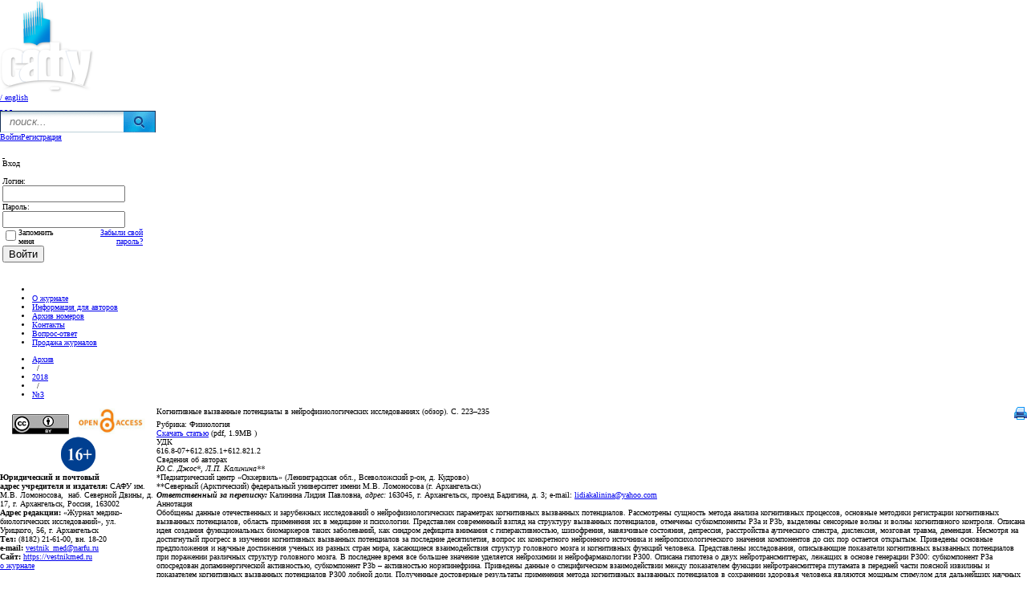

--- FILE ---
content_type: text/html; charset=UTF-8
request_url: https://vestnikmed.ru/archive/?ELEMENT_ID=321697
body_size: 17979
content:
<!DOCTYPE html PUBLIC "-//W3C//DTD XHTML 1.0 Transitional//EN" "http://www.w3.org/TR/xhtml1/DTD/xhtml1-transitional.dtd">
<html xmlns="http://www.w3.org/1999/xhtml">
    <head>
        <link rel="shortcut icon" href="/favicon.ico" type="image/x-icon" />
        <link rel='stylesheet' href='/_res/reset.css' type='text/css' />
        <meta http-equiv="Content-Type" content="text/html; charset=UTF-8" />
<meta name="keywords" content="когнитивные вызванные потенциалы, Р300, компоненты когнитивных вызванных потенциалов, Р3а, Р3b, анализ когнитивных процессов" />
<script data-skip-moving="true">(function(w, d, n) {var cl = "bx-core";var ht = d.documentElement;var htc = ht ? ht.className : undefined;if (htc === undefined || htc.indexOf(cl) !== -1){return;}var ua = n.userAgent;if (/(iPad;)|(iPhone;)/i.test(ua)){cl += " bx-ios";}else if (/Windows/i.test(ua)){cl += ' bx-win';}else if (/Macintosh/i.test(ua)){cl += " bx-mac";}else if (/Linux/i.test(ua) && !/Android/i.test(ua)){cl += " bx-linux";}else if (/Android/i.test(ua)){cl += " bx-android";}cl += (/(ipad|iphone|android|mobile|touch)/i.test(ua) ? " bx-touch" : " bx-no-touch");cl += w.devicePixelRatio && w.devicePixelRatio >= 2? " bx-retina": " bx-no-retina";if (/AppleWebKit/.test(ua)){cl += " bx-chrome";}else if (/Opera/.test(ua)){cl += " bx-opera";}else if (/Firefox/.test(ua)){cl += " bx-firefox";}ht.className = htc ? htc + " " + cl : cl;})(window, document, navigator);</script>


<link href="/bitrix/js/ui/design-tokens/dist/ui.design-tokens.css?172747264426358" type="text/css"  rel="stylesheet" />
<link href="/bitrix/js/ui/fonts/opensans/ui.font.opensans.css?17274642272555" type="text/css"  rel="stylesheet" />
<link href="/bitrix/js/main/popup/dist/main.popup.bundle.css?173037658529852" type="text/css"  rel="stylesheet" />
<link href="/bitrix/cache/css/ME/journals/page_962617b2277bbfd98657b57f73d9f0cc/page_962617b2277bbfd98657b57f73d9f0cc_v1.css?1730979678306" type="text/css"  rel="stylesheet" />
<link href="/bitrix/cache/css/ME/journals/template_badf3434deb3b6307210ad1da483b706/template_badf3434deb3b6307210ad1da483b706_v1.css?174377666644829" type="text/css"  data-template-style="true" rel="stylesheet" />







        <title>Когнитивные вызванные потенциалы в нейрофизиологических исследованиях (обзор). С. 223–235</title>
        <!--[if IE]>
                <link rel='stylesheet' href='/_res/ie.css' type='text/css' />
        <![endif]-->
        <!--[if IE 7]>
                <link rel='stylesheet' href='/_res/ie7.css' type='text/css' />
        <![endif]-->
                                <link rel="stylesheet" type="text/css" href="/_res/colorbox/colorbox.css" />
                        <meta name='yandex-verification' content='42c5b082c6df00d7' />
        <meta name="google-site-verification" content="6ZLNP7QMB__TksJoaa3PMEvy78Ltyu3Vn1p4BYmNR9c" />

    </head>
    <body>
        <!--[if IE 6]>Ваш браузер Internet Explorer 6 считается устаревшим и не поддерживается на нашем сайте.<br/> Если Вам не хватает прав для обновления браузера, обратитесь к системному администратору<![endif]-->
        <div id='main_container'> <!-- Верхний блок с заголовком, поиском, регистрацией -->


            <div id='header'>
                <a href='https://narfu.ru/' title='САФУ. Переход на главную страницу'>
                    <img	src='/img/logotype2.png' width='117' height='116' alt='САФУ — логотип' id='logotype' />
                </a>

                <h1 style="color: #ffffff;font-size: 26px;position: absolute;top: 30px;left: 185px;line-height: 1.50em;">Журнал медико-биологических исследований<br>
 <span style="font-size: 12px; display: inline-block;"> <span style="font-family: Arial, Helvetica;">ISSN 2542-1298 &nbsp; &nbsp;e-ISSN 2687-1491 &nbsp; &nbsp;DOI:10.37482/2687-1491</span></span></h1>
                <div id='header_services'><a href='/en/' id='language'> / <span>english</span></a>
                    <div id='hmm'><a href='/' title='На главную страницу' id='home'>&nbsp;</a> <a
                            href='/common_feedback.php'
                            title='Отправить email администрации университета или администрации сайта' id='mail'>&nbsp;</a> <a
                            href='/sitemap/' title='Карта сайта' id='map'>&nbsp;</a></div>
                    <!-- Форма поиска -->
                    <style>
                        .search_button {
                            padding: 0;
                            border-top-style: none;
                            border-bottom-style: none;
                            border-left-style: none;
                            border-right-style: none;
                            vertical-align: bottom;
                            width: 40px;
                            height: 27px;
                            background-image: url(/img/search_button.png);
                            background-color: #1b97dd;
                        }
                        .search_text {
                            width: 140px;
                            height: 19px;
                            border-top: 1px solid #143057;
                            border-left: 1px solid #143057;
                            border-bottom: 1px solid #bdd1d9;
                            border-right: none;
                            padding-top: 3px;
                            padding-bottom: 3px;
                            padding-left: 11px;
                            vertical-align: bottom;
                            background-image: url(/img/search_bg.png);
                            background-repeat: repeat-x;
                            font-family: Arial, Helvetica, sans-serif;
                            font-style: italic;
                            color: #0094de;
                            outline: none;
                            text-decoration: none;
                        }
                    </style> 
                    <div class='search_form'>
                        <form action="https://yandex.ru/yandsearch/" name="searchForm1" class="searchForm">
                            <input type="hidden" name="site" value="vestnikmed.ru" />
                            <table>
                                <tbody>
                                    <tr>
                                        <td style="text-align: right"><input class="search_text" type="text" id="q" name="text" placeholder="поиск..." value="" size="15" maxlength="50" /></td>
                                        <td style="text-align: left"><input class="search_button"  id="s" name="s" type="submit" value="" /></td>
                                    </tr>
                                </tbody>
                            </table>
                        </form>
                    </div>   
                    <div class='authorization_form'>
                        <table class='authLinks'>
	<tr>
		<td class='linkToAuthorization'><!-- если отключен JS, то отправить на страницу авторизации -->
		<a href='/user/authorization.php' id='linkToAuthorization'>Войти</a>
		</td>
		<td class='linkToRegister'><a
			href='/user/register.php?register=yes&amp;backurl=/archive/index.php'>Регистрация</a></td>
	</tr>
</table>
<div id='login_form_window'>
<table>
	<tr>
		<td class='tl'>&nbsp;</td>
		<td class='top'>&nbsp;</td>
		<td class='tr'>&nbsp;</td>
	</tr>
	<tr>
		<td class='left'>&nbsp;</td>
		<td class='main_lfw'><a class='close_button'
			onclick='CloseLoginForm()'
			title='Закрыть'>&nbsp;</a>
		<p class='flw_header'>Вход</p>
		 		<div class='h10'>&nbsp;</div>
		<div id="at_frm_bitrix">
		<form name="system_auth_form6zOYVN" method="post" target="_top" action="/archive/?login=yes&amp;ELEMENT_ID=321697"> <input type="hidden" name="backurl"
			value="/archive/?ELEMENT_ID=321697" />   <input type="hidden" name="AUTH_FORM" value="Y" /> <input
			type="hidden" name="TYPE" value="AUTH" />

		<table style="width:95%">
			<tr>
				<td><span class='font13bold'>Логин:</span><br />
				<input type="text" id='USER_LOGIN' name="USER_LOGIN" maxlength="50"
					value="" size="17" /></td>
			</tr>
			<tr>
				<td><span class='font13bold'>Пароль:</span><br />
				<input type="password" name="USER_PASSWORD" maxlength="50" size="17" /></td>
			</tr>
						<tr>
				<td colspan='2'>
				<table>
					<tr>
						<td style='vertical-align: top;'>
						<table>
							<tr>
								<td style='vertical-align: top;'><input type="checkbox"
									id="USER_REMEMBER_frm" name="USER_REMEMBER" value="Y" /></td>
								<td><label for="USER_REMEMBER_frm">Запомнить меня</label></td>
							</tr>
						</table>
						</td>
						<td>&nbsp;&nbsp;&nbsp;</td>
						<td>
						<table>


							<tr>
								<td style='text-align: right'><a
									href="/user/register.php?forgot_password=yes&amp;backurl=%2Farchive%2F%3FELEMENT_ID%3D321697"
									rel="nofollow">Забыли свой пароль?</a></td>
							</tr>
													</table>
						</td>
					</tr>
				</table>
				</td>
			</tr>
									<tr>
				<td><input type="submit" name="Login"
					value="Войти" /></td>
			</tr>

		</table>
		</form>
		</div>
		 </td>
		<td class='right'>&nbsp;</td>
	</tr>
	<tr>
		<td class='bl'>&nbsp;</td>
		<td class='bottom'>&nbsp;</td>
		<td class='br'>&nbsp;</td>
	</tr>

</table>
</div>
			                    </div>
                </div>
            </div>

            <!-- end  Верхний блок с заголовком, поиском, регистрацией --> <!-- Главное горизонтальное меню --> 
            <div id='top_menu'>
<ul id="horizontal-multilevel-menu">
	<li id="home_menu"><a href="/" title="На главную"><img
		src="/img/home_menu.gif" alt="На главную" /></a></li>
		
														
					<li class=''><a
				href="/index.php"
				class="root-item">О журнале</a></li>
				
				
				
				
				
														
					<li class=''><a
				href="/author/avtoru.php"
				class="root-item">Информация для авторов</a></li>
				
				
				
				
				
														
					<li class=''><a
				href="/archive"
				class="root-item-selected">Архив номеров</a></li>
				
				
				
				
				
														
					<li class=''><a
				href="/about/contacts"
				class="root-item">Контакты</a></li>
				
				
				
				
				
														
					<li class=''><a
				href="/author/faq"
				class="root-item">Вопрос-ответ</a></li>
				
				
				
				
				
														
					<li class=''><a
				href="/kupit-zhurnal.php"
				class="root-item">Продажа журналов</a></li>
				
				
				
				
				
				
		</ul>
		<div class="menu-clear-left "></div>
		 </div>
            <!-- Строка навигации - только на внутренних страницах -->                 <ul class="breadcrumb-navigation"><li><a href="/archive/" title="Архив">Архив</a></li><li><span>&nbsp;&nbsp;/&nbsp;&nbsp;</span></li><li><a href="/archive/?SECTION_ID=10888&amp;DEPTH_LEVEL=3" title="2018">2018</a></li><li><span>&nbsp;&nbsp;/&nbsp;&nbsp;</span></li><li><a href="/archive/?SECTION_ID=11368&amp;DEPTH_LEVEL=4" title="№3">№3</a></li></ul>  <!-- Три колонки основной части -->
            <table id='main_markup_table'>
                <tr>
                    <td id='left_markup_column'><img src='/img/transparent.gif' width='195' height='1' alt='' /> <!-- На главной странице - институты -->
                        <p style="text-align: center;">
 <b><a target="_blank" href="http://creativecommons.org/licenses/by/4.0/"><img width="71" alt="CC..png" src="/upload/medialibrary/74f/CC..png" height="25" title="CC..png"></a>&nbsp; &nbsp;<img width="86" src="/img/test/znak_otkr.jpg" height="33"><br>
 </b>
</p>
<p style="text-align: center;">
 <b><img width="47" alt="16plus.png" src="/upload/medialibrary/a37/cx5eb95b9j5xta48v97kk3z4i5lseufo/16plus.png" height="46" title="16plus.png"><br>
 </b>
</p>
<p>
 <b>Юридический и почтовый адрес&nbsp;учредителя и издателя:&nbsp;</b>САФУ им. М.В. Ломоносова,&nbsp;&nbsp;наб.&nbsp;Северной Двины,&nbsp;д. 17, г.&nbsp;Архангельск, Россия, 163002
</p>
<p>
 <b>Адрес редакции:&nbsp;</b>«Журнал&nbsp;медико-биологических исследований»,&nbsp;ул. Урицкого,&nbsp;56, г.&nbsp;Архангельск
</p>
<p>
</p>
<p>
 <b>Тел:</b> (8182) 21-61-00, вн. 18-20&nbsp;<br>
 <b>e-mail: </b><a href="mailto:vestnik_med@narfu.ru">vestnik_med@narfu.ru</a><br>
 <b>Сайт:</b>&nbsp;<a href="https://vestnikmed.ru/">https://vestnikmed.ru</a>
</p>                             <h2 class='sideHeader p1'><a href="/index.php">о журнале</a></h2>
                         <!-- Компонент bitrix:menu, шаблон .default:left. Левое меню -->



<div
	class="vertical-left-menu">
<ul class='top-level-left-menu'>
										<li><a href='/redkollegiya.php'>РЕДКОЛЛЕГИЯ ЖУРНАЛА</a></li>
									
			
					
																						<li><a href='/etika.php'>ПУБЛИКАЦИОННАЯ ЭТИКА</a></li>
									
			
					
																						<li><a href='/politika.php'>РЕДАКЦИОННАЯ ПОЛИТИКА</a></li>
									
			
					
																							</ul>

</div>
 </td>
                    <td id='main_markup_column'><!-- Заголовок страницы и ссылка на версию для печати -->                             <table style='width: 100%'>
                                <tr>
                                    <td>
                                        <h1 id='page_title'>Когнитивные вызванные потенциалы в нейрофизиологических исследованиях (обзор). С. 223–235</h1>
                                    </td>
                                    <td style='text-align: rignt; width: 16px; vertical-align: top;'>
                                        <a href='?print=Y' title='Версия для печати'>
                                            <img alt='Версия для печати' src='/img/print.png' width='16' height='16' />
                                        </a>
                                    </td>
                                </tr>
                            </table>

 <div class="catalog-section-list">
    
            
 
  
<div class="news-detail">
  
    
    
    <p class="rubrika">Рубрика: Физиология</p>

    	
                    <a href='/upload/iblock/e95/223_235.pdf'>Скачать статью</a>
            (pdf, 1.9MB )	
                
    
    <div>
                    <h3>УДК</h3>
            616.8-07+612.825.1+612.821.2            </div>
<div>
            </div>

          
                
        
                
                
     <div>
        <h3>Сведения об авторах</h3>
        <i>Ю.С. Джос*, Л.П. Калинина**</i><br>
 *Педиатрический центр «Оккервиль» (Ленинградская обл., Всеволожский р-он, д. Кудрово)<br>
 **Северный (Арктический) федеральный университет имени М.В. Ломоносова (г. Архангельск)<br>
 <b><i>Ответственный за переписку:</i></b> Калинина Лидия Павловна, <i>адрес:</i> 163045, г. Архангельск, проезд Бадигина, д. 3; e-mail: <a href="mailto:lidiakalinina@yahoo.com">lidiakalinina@yahoo.com</a><br>    </div>
 
   
       <div>
        <h3>Аннотация</h3>
        Обобщены данные отечественных и зарубежных исследований о нейрофизиологических параметрах
когнитивных вызванных потенциалов. Рассмотрены сущность метода анализа когнитивных процессов, основные методики регистрации когнитивных вызванных потенциалов, область применения их в медицине
и психологии. Представлен современный взгляд на структуру вызванных потенциалов, отмечены субкомпоненты Р3а и Р3b, выделены сенсорные волны и волны когнитивного контроля. Описана идея создания
функциональных биомаркеров таких заболеваний, как синдром дефицита внимания с гиперактивностью,
шизофрения, навязчивые состояния, депрессия, расстройства аутического спектра, дислексия, мозговая
травма, деменция. Несмотря на достигнутый прогресс в изучении когнитивных вызванных потенциалов за
последние десятилетия, вопрос их конкретного нейронного источника и нейропсихологического значения
компонентов до сих пор остается открытым. Приведены основные предположения и научные достижения ученых из разных стран мира, касающиеся взаимодействия структур головного мозга и когнитивных
функций человека. Представлены исследования, описывающие показатели когнитивных вызванных потенциалов при поражении различных структур головного мозга. В последнее время все большее значение уделяется нейрохимии и нейрофармакологии Р300. Описана гипотеза о двух нейротрансмиттерах, лежащих
в основе генерации Р300: субкомпонент P3a опосредован допаминергической активностью, субкомпонент
P3b – активностью норэпинефрина. Приведены данные о специфическом взаимодействии между показателем функции нейротрансмиттера глутамата в передней части поясной извилины и показателем когнитивных вызванных потенциалов Р300 лобной доли. Полученные достоверные результаты применения метода
когнитивных вызванных потенциалов в сохранении здоровья человека являются мощным стимулом для
дальнейших научных исследований.    </div>
    
                
  
    <div>
        <h3>Ключевые слова</h3>
        когнитивные вызванные потенциалы, Р300, компоненты когнитивных вызванных потенциалов, Р3а, Р3b, анализ когнитивных процессов
    </div>
    <div>
            </div>

   <div>   
       </p>
    </div>
    
    
    <div>
                    <h3>Список литературы</h3>
                                        1. Зуева И.Б., Ванаева К.И., Санец Е.Л. Когнитивный вызванный потенциал Р300: роль в оценке когнитивных функций у больных с артериальной гипертензией и ожирением // Бюл. СО РАМН. 2012. Т. 32, № 5. С. 55–62.<br>
 2. Евтушенко С.К., Морозова Т.М., Шестова Е.П., Трибрат А.А., Морозова А.В. Нарушение когнитивных функций у детей: нейрофизиологическая оценка и коррекция // Междунар. неврол. журн. 2010. № 1(31). С. 64–70.<br>
 3. Кропотов Ю.Д., Пронина М.В., Поляков Ю.И., Пономарев В.А. Функциональные биомаркеры в диагностике психических заболеваний: когнитивные вызванные потенциалы // Физиология человека. 2013. Т. 39, № 1. С. 14–25.<br>
 4. Гнездицкий В.В., Корепина О.С. Атлас по вызванным потенциалам мозга (практическое руководство, основанное на анализе конкретных клинических наблюдений). Иваново: ПресСто, 2011. 532 с.<br>
 5. Polich J. Cognitive Brain Potentials // Curr. Dir. Psychol. Sci. 1993. Vol. 2, № 6. Р. 175−179.<br>
 6. Опыт применения вызванных потенциалов в клинической практике / под. ред. В.В. Гнездицкого, А.М. Шамшиновой. М.: Науч.-мед. фирма «МБН», 2001. 480 с.<br>
 7. Зенков Л.Р., Ронкин М.А. Функциональная диагностика нервных болезней: рук. для врачей. М.: МЕДпресс-информ, 2004. 488 с.<br>
 8. Гнездицкий В.В. Вызванные потенциалы мозга в клинической практике. М.: МЕДпресс-информ, 2003. 264 с.<br>
 9. Гордеев С.А. Применение метода эндогенных связанных с событиями потенциалов мозга Р300 для исследования когнитивных функций в норме и клинической практике // Физиология человека. 2007. Т. 33, № 2. С. 121–133.<br>
 10. Barry R.J., De Blasio F.M., Fogarty J.S. A Processing Schema for Children in the Auditory Equiprobable Go/ NoGo Task: ERP Components and Behaviour // Int. J. Psychophysiol. 2018. Vol. 123. Р. 74–79.<br>
 11. Иваницкий A.M., Стрелец В.Б., Корсаков И.А. Информационные процессы мозга и психическая деятельность. М.: Наука, 1984. 200 с.<br>
 12. Кануников И.Е., Ветошева В.И. Современные представления о психофизиологической значимости Р300 // Физиология человека. 1988. Т. 14, № 2. С. 314–323.<br>
 13. Костандов Э.А., Захарова H.H. Зависимость поздних вызванных корковых потенциалов от комплекса когнитивных факторов // Журн. высш. нерв. деятельности им. И.П. Павлова. 1992. Т. 42, № 3. С. 477–490.<br>
 14. Hénon H., Pasquier F., Leys D. Poststroke Dementia // Cerebrovasc. Dis. 2006. Vol. 22, № 1. Р. 61–70.<br>
 15. Asaumi Y., Morita K., Nakashima Y., Muraoka A., Uchimura N. Evaluation of P300 Components for Emotion-Loaded Visual Event-Related Potential in Elderly Subjects, Including Those with Dementia // Psychiatry Clin. Neurosci. 2014. Vol. 68, № 7. Р. 558–567.<br>
 16. Власенко А.Н., Мирошникова Е.Б., Одинцова Г.В. Исследование когнитивных вызванных потенциалов P300 у пациентов c эпилепсией // Вестн. С.-Петерб. гос. мед. академии им. И.И. Мечникова. 2009. № 3(32). С. 222–225.<br>
 17. Bachiller A., Romero S., Molina V., Alonso J.F., Mañanas M.A., Poza J., Hornero R. Auditory P3a and P3b Neural Generators in Schizophrenia: An Adaptive sLORETA P300 Localization Approach // Schizophr. Res. 2015. Vol. 169, № 1-3. Р. 318–325.<br>
 18. Duncan C.C., Barry R.J., Connolly J.F., Fischer C., Michie P.T., Näätänen R., Polich J., Reinvang I., Van Petten C. Event-Related Potentials in Clinical Research: Guidelines for Eliciting, Recording, and Quantifying Mismatch Negativity, P300, and N400 // Clin. Neurophysiol. 2009. Vol. 120, № 11. Р. 1883–1908.<br>
 19. Hedges D., Janis R., Mickelson S., Keith C., Bennett D., Brown B.L. P300 Amplitude in Alzheimer’s Disease: A Meta-Analysis and Meta-Regression // Clin. EEG Neurosci. 2016. Vol. 47, № 1. Р. 48–55.<br>
 20. Soldatovic-Stajic B., Misic-Pavkov G., Bozic K., Novovic Z., Gajic Z. Neuropsychological and Neurophysiological Evaluation of Cognitive Deficits Related to the Severity of Traumatic Brain Injury // Eur. Rev. Med. Pharmacol. Sci. 2014. Vol. 18, № 11. Р. 1632–1637.<br>
 21. Кузнецова Е.А., Якупов Э.З. Изменения когнитивных вызванных потенциалов (Р300) при хронических ежедневных головных болях // Казан. мед. журн. 2011. Т. 92, № 1. С. 17–19.<br>
 22. Covey T.J., Shucard J.L., Benedict R.H., Weinstock-Guttman B., Shucard D.W. Improved Cognitive Performance and Event-Related Potential Changes Following Working Memory Training in Patients with Multiple Sclerosis // Mult. Scler. J. Exp. Transl. Clin. 2018. Vol. 4, № 1.<br>
 23. Стафеева И.В., Дуданов И.П. Параметры когнитивных вызванных потенциалов (Р300) у пациентов в зависимости от локализации ишемического очага в полушариях большого мозга // Совр. проблемы науки и образования. 2015. № 6. С. 95.<br>
 24. Houston R.J., Schlienz N.J. Event-Related Potentials as Biomarkers of Behavior Change Mechanisms in Substance Use Disorder Treatment // Biol. Psychiatry Cogn. Neurosci. Neuroimaging. 2018. Vol. 3, № 1. Р. 30–40.<br>
 25. Luijten M., Kleinjan M., Franken I.H. Event-Related Potentials Reflecting Smoking Cue Reactivity and Cognitive Control as Predictors of Smoking Relapse and Resumption // Psychopharmacology (Berl.). 2016. Vol. 233, № 15-16. Р. 2857–2868.<br>
 26. Morie K.P., Wu J., Landi N., Potenza M.N., Mayes L.C., Crowley M.J. Feedback Processing in Adolescents with Prenatal Cocaine Exposure: An Electrophysiological Investigation // Dev. Neuropsychol. 2018. Vol. 43, № 3. Р. 183–197.<br>
 27. Michelini G., Kitsune V., Vainieri I., Hosang G.M., Brandeis D., Asherson P., Kuntsi J. Shared and Disorder-Specific Event-Related Brain Oscillatory Markers of Attentional Dysfunction in ADHD and Bipolar Disorder // Brain Topogr. 2018. Vol. 31, № 34. Р. 672–689.<br>
 28. Sokhadze E.M., Lamina E.V., Casanova E.L., Kelly D.P., Opris I., Khachidze I., Casanova M.F. Atypical Processing of Novel Distracters in a Visual Oddball Task in Autism Spectrum Disorder // Behav. Sci. (Basel). 2017. Vol. 7, № 4.<br>
 29. Lepock J.R., Mizrahi R., Korostil M., Bagby R.M., Pang E.W., Kiang M. Event-Related Potentials in the Clinical High-Risk (CHR) State for Psychosis: A Systematic Review // Clin. EEG Neurosci. 2018. Vol. 49, № 4. Р. 215–225.<br>
 30. Steczkowska-Klucznik M., Kroczka S. Cognitive Event Related Potentials in Neuropediatrics // Przegl. Lek. 2006. Vol. 63, № 11. Р. 1245–1247.<br>
 31. Gregory L., Rosa R.F.M., Zen P.R.G., Sleifer P. Auditory Evoked Potentials in Children and Adolescents with Down Syndrome // Am. J. Med. Genet. A. 2018. Vol. 176, № 1. Р. 68–74.<br>
 32. Polich J., Squire L.R. P300 from Amnesic Patients with Bilateral Hippocampal Lesions // Electroencephalogr. Clin. Neurophysiol. 1993. Vol. 86, № 6. P. 408–417.<br>
 33. Huang W.-J., Chen W.-W., Zhang X. The Neurophysiology of P 300 – аn Integrated Review // Eur. Rev. Med. Pharmacol. Sci. 2015. Vol. 19, № 8. Р. 1480–1488.<br>
 34. Yingling C.D., Hosobuchi Y. A Subcortical Correlate of P300 in Man // Electroencephalogr. Clin. Neurophysiol. 1984. Vol. 59, № 1. P. 72–76.<br>
 35. Frodl-Bauch T., Bottlender R., Hegerl U. Neurochemical Substrates and Neuroanatomical Generators of the Event-Related P300 // Neuropsychobiology. 1999. Vol. 40, № 2. P. 86–94.<br>
 36. Halgren E., Squires N.K., Wilson C.L., Rohrbaugh J.W., Babb T.L., Crandall P.H. Endogenous Potentials Generated in the Human Hippocampal Formation and Amygdala by Infrequent Events // Science. 1980. Vol. 210, № 4471. Р. 803–805.<br>
 37. Molnar M. On the Origin of the P300 Event-Related Potential Component // Int. J. Psychophysiol. 1994. Vol. 17, № 2. Р. 129–144.<br>
 38. Knight R. Contribution of Human Hippocampal Region to Novelty Detection // Nature. 1996. Vol. 383, № 6597. Р. 256–259.<br>
 39. Soltani M., Knight R. Neural Origins of the P300 // Crit. Rev. Neurobiol. 2000. Vol. 14, № 3-4. Р. 199–224.<br>
 40. Knight R.T. Neural Mechanisms of Event-Related Potentials: Evidence from Human Lesion Studies // Event-Related Brain Potentials: Basic Issues and Applications / Ed. by J.W. Rohrbaugh, R. Parasuraman, R. Johnson Jr. New York: Oxford University Press, 1990. P. 3–18.<br>
 41. Polich J. Theoretical Overview of P3a and P3b // Detection of Change: Event-Related Potential and fMRI Findings / Ed. by J. Polich. Boston: Kluwer Academic Publishers, 2003. P. 83–98.<br>
 42. Егоров А.В., Гнездицкий В.В., Коптелов Ю.М. Анализ дипольных источников когнитивных вызванных потенциалов (Р300) мозга человека // Современное состояние методов неинвазивной диагностики в медицине. Ялта; Гурзуф, 1996. C. 106–108.<br>
 43. Araki T., Kasai K., Yamasue H., Kato N., Kudo N., Ohtani T., Nakagome K., Kirihara K., Yamada H., Abe O., Iwanami A. Association Between Lower P300 Amplitude and Smaller Anterior Cingulate Cortex Volume in Patients with Posttraumatic Stress Disorder: A Study of Victims of Tokyo Subway Sarin Attack // Neuroimage. 2005. Vol. 25, № 1. P. 43–50.<br>
 44. Савельева Н.А., Анисимов Г.В., Калашникова Т.П. Показатели когнитивных вызванных потенциалов у детей с речевым дизонтогенезом // Фундам. исследования. 2015. № 1 (ч. 2). С. 346–349.<br>
 45. Fabiani M., Karis D., Donchin E. Effects of Mnemonic Strategy Manipulation in a Von Restorff Paradigm // Electroencephalogr. Clin. Neurophysiol. 1990. Vol. 75, № 2. Р. 22–35.<br>
 46. Коберская Н.Н. Когнитивный потенциал Р300 // Неврол. журн. 2003. Т. 8, № 6. С. 34–42.<br>
 47. Чарвей А., Коберская Н.Н. Характеристики когнитивного вызванного потенциала Р300 при умеренных когнитивных расстройствах у пожилых пациентов с дисциркуляторной энцефалопатией // Неврол. журн. 2006. Т. 11 (прил. 1). С. 64–70.<br>
 48. Tachibana H., Toda K., Sugita M. Event-Related Potentials in Patients with Multiple Lacunar Infarcts // Gerontology. 1992. Vol. 38, № 6. Р. 322–329.<br>
 49. Polich J., Criado J.R. Neuropsychology and Neuropharmacology of P3a and P3b // Int. J. Psychophysiol. 2006. Vol. 60, № 2. P. 172–185.<br>
 50. Volpe U., Mucci A., Bucci P., Merlotti E., Galderisi S., Maj M. The Cortical Generators of P3a and P3b: A LORETA Study // Brain Res. Bull. 2007. Vol. 73, № 4-6. Р. 220–223.<br>
 51. Hall M.H., Jensen J.E., Du F., Smoller J.W., O’Connor L., Spencer K.M., Öngür D. Frontal P3 Event-Related Potential Is Related to Brain Glutamine/Glutamate Ratio Measured in vivo // Neuroimage. 2015. Vol. 111. P. 186–191.<br>
 52. Uvais N.A., Nizamie S.H., Das B., Praharaj S.K., Ul Haq Katshu M.Z. Auditory P300 Event-Related Potential: Normative Data in the Indian Population // Neurol. India. 2018. Vol. 66, № 1. Р. 176–180.<br>
 53. Begum T., Reza F., Ahmed I., Abdullah J.M. Influence of Education Level on Design-Induced N170 and P300 Components of Event Related Potentials in the Human Brain // J. Integr. Neurosci. 2014. Vol. 13, № 1. Р. 71–88.<br>
 54. Tomé D., Barbosa F., Nowak K., Marques-Teixeira J. The Development of the N1 and N2 Components in Auditory Oddball Paradigms: A Systematic Review with Narrative Analysis and Suggested Normative Values // J. Neural. Transm. (Vienna). 2015. Vol. 122, № 3. Р. 375–391.<br>                        
            </div>

    <hr/>
    <div>
            </div>
</div>

            </div>  
    

</td>

</tr>
</table>

<!-- подвал -->
<div id='footer'><!-- предупреждения, копирайты и т.д -->
  <div class='copy'>© Северный (Арктический) федеральный университет</div>
  <div class='cite'>
    При цитировании материалов с сайта активная ссылка на
    <a href='http://narfu.ru'>narfu.ru</a> обязательна
  </div>
  <div class='admin_feedback'>
    Администрация сайта:  <a href="mailto:webmaster@narfu.ru">webmaster@narfu.ru</a>
  </div>

  <!-- Модальное окно с уведомлением о cookies -->
  <div class="c-modal">
    <div class="c-modal__row">
      <div class="c-modal__left">
        <p>
          Продолжая просмотр сайта, я соглашаюсь с использованием файлов cookie владельцем сайта в соответствии с 
          Политикой в отношении файлов cookie, в том числе на передачу данных, указанных в Политике, третьим лицам 
          (статистическим службам сети Интернет).
        </p>
      </div>
      <div class="c-modal__right">
        <a class="btn_modal btn--mob-all-w c-modal__btn" href="" id="yes">Принять</a>
      </div>
    </div>
  </div>

</div>

</div>
<!-- end main container -->

<link rel="stylesheet" type="text/css" href="/bitrix/templates/journals/js/test/colorbox.css" />
<!-- Yandex.Metrika counter -->
<noscript><div><img src="//mc.yandex.ru/watch/22351603" style="position:absolute; left:-9999px;" alt="" /></div></noscript>
<!-- /Yandex.Metrika counter -->

<!-- код отслеживания google -->
<!-- конец кода отслеживания google -->
<script>if(!window.BX)window.BX={};if(!window.BX.message)window.BX.message=function(mess){if(typeof mess==='object'){for(let i in mess) {BX.message[i]=mess[i];} return true;}};</script>
<script>(window.BX||top.BX).message({"JS_CORE_LOADING":"Загрузка...","JS_CORE_NO_DATA":"- Нет данных -","JS_CORE_WINDOW_CLOSE":"Закрыть","JS_CORE_WINDOW_EXPAND":"Развернуть","JS_CORE_WINDOW_NARROW":"Свернуть в окно","JS_CORE_WINDOW_SAVE":"Сохранить","JS_CORE_WINDOW_CANCEL":"Отменить","JS_CORE_WINDOW_CONTINUE":"Продолжить","JS_CORE_H":"ч","JS_CORE_M":"м","JS_CORE_S":"с","JSADM_AI_HIDE_EXTRA":"Скрыть лишние","JSADM_AI_ALL_NOTIF":"Показать все","JSADM_AUTH_REQ":"Требуется авторизация!","JS_CORE_WINDOW_AUTH":"Войти","JS_CORE_IMAGE_FULL":"Полный размер"});</script><script src="/bitrix/js/main/core/core.js?1727899277498062"></script><script>BX.Runtime.registerExtension({"name":"main.core","namespace":"BX","loaded":true});</script>
<script>BX.setJSList(["\/bitrix\/js\/main\/core\/core_ajax.js","\/bitrix\/js\/main\/core\/core_promise.js","\/bitrix\/js\/main\/polyfill\/promise\/js\/promise.js","\/bitrix\/js\/main\/loadext\/loadext.js","\/bitrix\/js\/main\/loadext\/extension.js","\/bitrix\/js\/main\/polyfill\/promise\/js\/promise.js","\/bitrix\/js\/main\/polyfill\/find\/js\/find.js","\/bitrix\/js\/main\/polyfill\/includes\/js\/includes.js","\/bitrix\/js\/main\/polyfill\/matches\/js\/matches.js","\/bitrix\/js\/ui\/polyfill\/closest\/js\/closest.js","\/bitrix\/js\/main\/polyfill\/fill\/main.polyfill.fill.js","\/bitrix\/js\/main\/polyfill\/find\/js\/find.js","\/bitrix\/js\/main\/polyfill\/matches\/js\/matches.js","\/bitrix\/js\/main\/polyfill\/core\/dist\/polyfill.bundle.js","\/bitrix\/js\/main\/core\/core.js","\/bitrix\/js\/main\/polyfill\/intersectionobserver\/js\/intersectionobserver.js","\/bitrix\/js\/main\/lazyload\/dist\/lazyload.bundle.js","\/bitrix\/js\/main\/polyfill\/core\/dist\/polyfill.bundle.js","\/bitrix\/js\/main\/parambag\/dist\/parambag.bundle.js"]);
</script>
<script>BX.Runtime.registerExtension({"name":"ui.design-tokens","namespace":"window","loaded":true});</script>
<script>BX.Runtime.registerExtension({"name":"ui.fonts.opensans","namespace":"window","loaded":true});</script>
<script>BX.Runtime.registerExtension({"name":"main.popup","namespace":"BX.Main","loaded":true});</script>
<script>BX.Runtime.registerExtension({"name":"popup","namespace":"window","loaded":true});</script>
<script>(window.BX||top.BX).message({"LANGUAGE_ID":"ru","FORMAT_DATE":"DD.MM.YYYY","FORMAT_DATETIME":"DD.MM.YYYY HH:MI:SS","COOKIE_PREFIX":"BITRIX_SM","SERVER_TZ_OFFSET":"10800","UTF_MODE":"Y","SITE_ID":"ME","SITE_DIR":"\/","USER_ID":"","SERVER_TIME":1769805899,"USER_TZ_OFFSET":0,"USER_TZ_AUTO":"Y","bitrix_sessid":"84678b8bebdb7684aa295f51f3f90d9f"});</script><script src="/bitrix/js/main/jquery/jquery-1.12.4.min.js?172746424797163"></script>
<script src="/bitrix/js/main/popup/dist/main.popup.bundle.js?1730376585117175"></script>
<script>BX.setJSList(["\/bitrix\/templates\/journals\/components\/bitrix\/system.auth.form\/popup\/script.js","\/bitrix\/templates\/.default\/components\/bitrix\/menu\/horizontal_multilevel1\/script.js","\/bitrix\/templates\/journals\/js.cookie.js"]);</script>
<script>BX.setCSSList(["\/bitrix\/templates\/journals\/components\/bitrix\/catalog.element\/.default\/style.css","\/bitrix\/templates\/journals\/components\/bitrix\/system.auth.form\/popup\/style.css","\/bitrix\/templates\/.default\/components\/bitrix\/menu\/horizontal_multilevel1\/style.css","\/bitrix\/templates\/.default\/components\/bitrix\/breadcrumb\/template1\/style.css","\/bitrix\/templates\/.default\/components\/bitrix\/menu\/left\/style.css","\/bitrix\/templates\/journals\/styles.css","\/bitrix\/templates\/journals\/template_styles.css"]);</script>


<script  src="/bitrix/cache/js/ME/journals/template_2dbb5a6588af5110f496b805ea4a9668/template_2dbb5a6588af5110f496b805ea4a9668_v1.js?17437679035967"></script>
<script>var _ba = _ba || []; _ba.push(["aid", "98a614072d210970878df4ba5863b0b7"]); _ba.push(["host", "vestnikmed.ru"]); (function() {var ba = document.createElement("script"); ba.type = "text/javascript"; ba.async = true;ba.src = (document.location.protocol == "https:" ? "https://" : "http://") + "bitrix.info/ba.js";var s = document.getElementsByTagName("script")[0];s.parentNode.insertBefore(ba, s);})();</script>


<script type='text/javascript' src='/js/scripts.js'></script>
<script type="text/javascript" src="/_res/colorbox/jquery.colorbox-min.js"></script>
<script type="text/javascript">
            $(document).ready(function () {
                $("a[rel='colorbox']").colorbox({
                    scalePhotos: false,
                    current: 'Фото {current} из {total}',
                    opacity: 0.85
                });
                $("a[target='_blank']").attr('title', 'Откроется в новом окне');
            });
        </script>
<script type="text/javascript">
			/* <![CDATA[ */
					$(".linkToAuthorization").html("<a href='#'  onclick='return ShowLoginForm()'>Войти</a>");
					/*document.write("<a href='#'  onclick='return ShowLoginForm()'>Войти</a>");
					document.getElementById('linkToAuthorization').style.display = 'none';*/
			/* ]]> */
			</script><script type="text/javascript" src="/bitrix/templates/journals/js/test/jquery.colorbox-min.js"></script>

<script type="text/javascript">
  $("a[rel='colorbox']").colorbox({ // Всплывающие окна для картинок
    scalePhotos: true,
    current: 'Фото {current} из {total}',
    opacity: 0.85,
    maxWidth: "800px",
    maxHeight: "800px"
  });
</script>

<script type="text/javascript">
(function (d, w, c) {
    (w[c] = w[c] || []).push(function() {
        try {
            w.yaCounter22351603 = new Ya.Metrika({id:22351603,
                    webvisor:false,
                    clickmap:true,
                    trackLinks:true,
                    accurateTrackBounce:true});
        } catch(e) { }
    });

    var n = d.getElementsByTagName("script")[0],
        s = d.createElement("script"),
        f = function () { n.parentNode.insertBefore(s, n); };
    s.type = "text/javascript";
    s.async = true;
    s.src = (d.location.protocol == "https:" ? "https:" : "http:") + "//mc.yandex.ru/metrika/watch.js";

    if (w.opera == "[object Opera]") {
        d.addEventListener("DOMContentLoaded", f, false);
    } else { f(); }
})(document, window, "yandex_metrika_callbacks");
</script>
<script type="text/javascript">

  var _gaq = _gaq || [];
  _gaq.push(['_setAccount', 'UA-44178213-1']);
  _gaq.push(['_trackPageview']);

  (function() {
    var ga = document.createElement('script'); ga.type = 'text/javascript'; ga.async = true;
    ga.src = ('https:' == document.location.protocol ? 'https://ssl' : 'http://www') + '.google-analytics.com/ga.js';
    var s = document.getElementsByTagName('script')[0]; s.parentNode.insertBefore(ga, s);
  })();

</script>
<script type="text/javascript">
  var messageElement = document.querySelector('.c-modal');
  
  // Если нет cookies, показываем плашку
  if (!Cookies.get('agreement')) {
    showMessage();
  } else {
    initCounter();
  }
  
  // Загружаем код счетчика
  (function(m, e, t, r, i, k, a) {
    m[i] = m[i] || function() {
      (m[i].a = m[i].a || []).push(arguments)
    };
    m[i].l = 1 * new Date();
    k = e.createElement(t), a = e.getElementsByTagName(t)[0], k.async = 1, k.src = r, a.parentNode.insertBefore(k, a)
  })
  (window, document, 'script', '//mc.yandex.ru/metrika/tag.js', 'ym');
  
  // Функция добавления класса к DOM-элементу
  function addClass(o, c) {
    var re = new RegExp("(^|\\s)" + c + "(\\s|$)", "g");
    if (!o || re.test(o.className)) {
      return;
    }
    o.className = (o.className + " " + c).replace(/\s+/g, " ").replace(/(^ | $)/g, "");
  }
  
  // Функция удаления класса из DOM-элемента
  function removeClass(o, c) {
    var re = new RegExp('(^|\\s)' + c + '(\\s|$)', 'g');
    if (!o) {
      return;
    }
    o.className = o.className.replace(re, '$1').replace(/\s+/g, ' ').replace(/(^ | $)/g, '');
  }
  
  // Функция скрытия уведомления
  function hideMessage() {
    addClass(messageElement, 'c-modal--hide');
    removeClass(messageElement, 'c-modal--show');
  }
  
  // Функция отображения уведомления
  function showMessage() {
    addClass(messageElement, 'c-modal--show');
  }

  // Сохранение ответа пользователя
  function saveAnswer() {
    hideMessage();  // Скрываем уведомление
    Cookies.set('agreement', '1');  // Сохраняем cookie
  }
  
  // Инициализация счетчика
  function initCounter() {
    /*
    try {
      ym(XXXXXXX, 'init', {});
    } catch (e) {
      console.log(e);
    }
    */
    saveAnswer();
  }

  // Нажатие кнопки "Я согласен"
  document.querySelector('#yes').addEventListener('click', function() {
    initCounter();
  });
</script></body>

</html>



